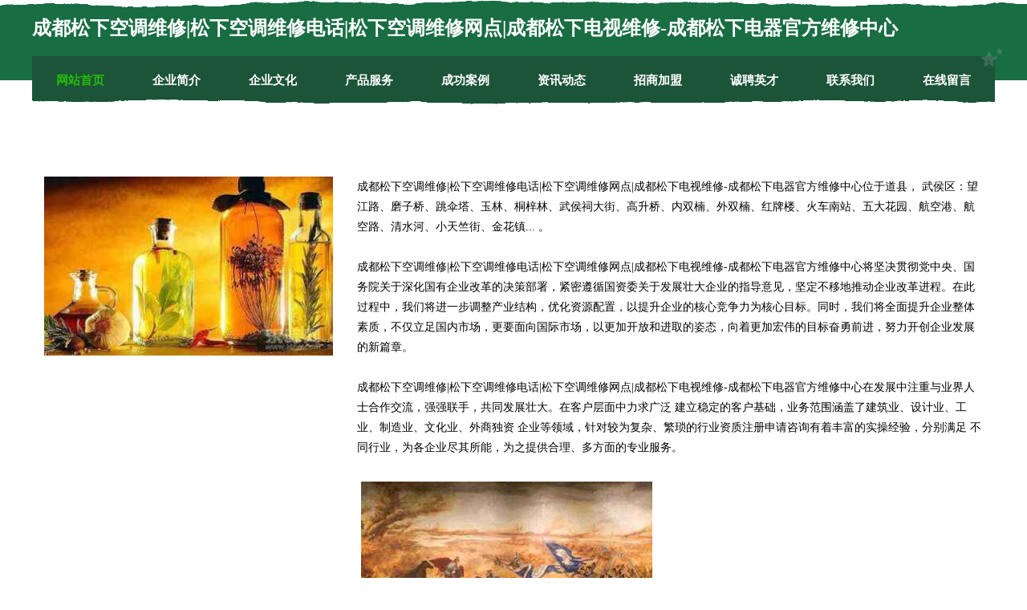

--- FILE ---
content_type: text/html
request_url: http://huowang.songxiagw.com/
body_size: 8395
content:
<!DOCTYPE html>
<html>
<head>
	<meta charset="utf-8" />
	<title>成都松下空调维修|松下空调维修电话|松下空调维修网点|成都松下电视维修-成都松下电器官方维修中心</title>
	<meta name="keywords" content="成都松下空调维修|松下空调维修电话|松下空调维修网点|成都松下电视维修-成都松下电器官方维修中心,huowang.songxiagw.com,磁卡" />
	<meta name="description" content=" 武侯区：望江路、磨子桥、跳伞塔、玉林、桐梓林、武侯祠大街、高升桥、内双楠、外双楠、红牌楼、火车南站、五大花园、航空港、航空路、清水河、小天竺街、金花镇...	" />
	<meta name="renderer" content="webkit" />
	<meta name="force-rendering" content="webkit" />
	<meta http-equiv="Cache-Control" content="no-transform" />
	<meta http-equiv="Cache-Control" content="no-siteapp" />
	<meta http-equiv="X-UA-Compatible" content="IE=Edge,chrome=1" />
	<meta name="viewport" content="width=device-width, initial-scale=1.0, user-scalable=0, minimum-scale=1.0, maximum-scale=1.0" />
	<meta name="applicable-device" content="pc,mobile" />
	
	<meta property="og:type" content="website" />
	<meta property="og:url" content="http://huowang.songxiagw.com/" />
	<meta property="og:site_name" content="成都松下空调维修|松下空调维修电话|松下空调维修网点|成都松下电视维修-成都松下电器官方维修中心" />
	<meta property="og:title" content="成都松下空调维修|松下空调维修电话|松下空调维修网点|成都松下电视维修-成都松下电器官方维修中心" />
	<meta property="og:keywords" content="成都松下空调维修|松下空调维修电话|松下空调维修网点|成都松下电视维修-成都松下电器官方维修中心,huowang.songxiagw.com,磁卡" />
	<meta property="og:description" content=" 武侯区：望江路、磨子桥、跳伞塔、玉林、桐梓林、武侯祠大街、高升桥、内双楠、外双楠、红牌楼、火车南站、五大花园、航空港、航空路、清水河、小天竺街、金花镇...	" />
	<link rel="stylesheet" href="/public/css/css10.css" type="text/css" />
	
</head>
	<body>
		
	<div class="header">
				<img src="[data-uri]" class="icon-bg" />
				<div class="header-top container">
					<div class="logo">
						<span>成都松下空调维修|松下空调维修电话|松下空调维修网点|成都松下电视维修-成都松下电器官方维修中心</span>
					</div>
				</div>
			</div>
			<div class="navigation container">
				<a href="http://huowang.songxiagw.com/" class="active"><span data-hover="网站首页">网站首页</span></a>
				<a href="http://huowang.songxiagw.com/about.html"><span data-hover="企业简介">企业简介</span></a>
				<a href="http://huowang.songxiagw.com/culture.html"><span data-hover="企业文化">企业文化</span></a>
				<a href="http://huowang.songxiagw.com/service.html"><span data-hover="产品服务">产品服务</span></a>
				<a href="http://huowang.songxiagw.com/case.html"><span data-hover="成功案例">成功案例</span></a>
				<a href="http://huowang.songxiagw.com/news.html"><span data-hover="资讯动态">资讯动态</span></a>
				<a href="http://huowang.songxiagw.com/join.html"><span data-hover="招商加盟">招商加盟</span></a>
				<a href="http://huowang.songxiagw.com/job.html"><span data-hover="诚聘英才">诚聘英才</span></a>
				<a href="http://huowang.songxiagw.com/contact.html"><span data-hover="联系我们">联系我们</span></a>
				<a href="http://huowang.songxiagw.com/feedback.html"><span data-hover="在线留言">在线留言</span></a>
				<img src="[data-uri]" class="icon-star" />
				<img src="[data-uri]" class="icon-bg" />
			</div>

		
		<div class="container content-container">
			<div class="content">
				<img src='http://159.75.118.80:1668/pic/12936.jpg' class="image" />
				<div class="content-text">
					<p>成都松下空调维修|松下空调维修电话|松下空调维修网点|成都松下电视维修-成都松下电器官方维修中心位于道县， 武侯区：望江路、磨子桥、跳伞塔、玉林、桐梓林、武侯祠大街、高升桥、内双楠、外双楠、红牌楼、火车南站、五大花园、航空港、航空路、清水河、小天竺街、金花镇...	。</p>
					<p>成都松下空调维修|松下空调维修电话|松下空调维修网点|成都松下电视维修-成都松下电器官方维修中心将坚决贯彻党中央、国务院关于深化国有企业改革的决策部署，紧密遵循国资委关于发展壮大企业的指导意见，坚定不移地推动企业改革进程。在此过程中，我们将进一步调整产业结构，优化资源配置，以提升企业的核心竞争力为核心目标。同时，我们将全面提升企业整体素质，不仅立足国内市场，更要面向国际市场，以更加开放和进取的姿态，向着更加宏伟的目标奋勇前进，努力开创企业发展的新篇章。</p>
					<p>成都松下空调维修|松下空调维修电话|松下空调维修网点|成都松下电视维修-成都松下电器官方维修中心在发展中注重与业界人士合作交流，强强联手，共同发展壮大。在客户层面中力求广泛 建立稳定的客户基础，业务范围涵盖了建筑业、设计业、工业、制造业、文化业、外商独资 企业等领域，针对较为复杂、繁琐的行业资质注册申请咨询有着丰富的实操经验，分别满足 不同行业，为各企业尽其所能，为之提供合理、多方面的专业服务。</p>
					<img src='http://159.75.118.80:1668/pic/12997.jpg' class="image" style="padding:5px;width:auto;" />
					<p>成都松下空调维修|松下空调维修电话|松下空调维修网点|成都松下电视维修-成都松下电器官方维修中心秉承“质量为本，服务社会”的原则,立足于高新技术，科学管理，拥有现代化的生产、检测及试验设备，已建立起完善的产品结构体系，产品品种,结构体系完善，性能质量稳定。</p>
					<p>成都松下空调维修|松下空调维修电话|松下空调维修网点|成都松下电视维修-成都松下电器官方维修中心是一家具有完整生态链的企业，它为客户提供综合的、专业现代化装修解决方案。为消费者提供较优质的产品、较贴切的服务、较具竞争力的营销模式。</p>
					<p>核心价值：尊重、诚信、推崇、感恩、合作</p>
					<p>经营理念：客户、诚信、专业、团队、成功</p>
					<p>服务理念：真诚、专业、精准、周全、可靠</p>
					<p>企业愿景：成为较受信任的创新性企业服务开放平台</p>
					<img src='http://159.75.118.80:1668/pic/13058.jpg' class="image"  style="padding:5px;width:auto;" />
				</div>
			</div>
		</div>
		
	<div class="footer">
			<img src="[data-uri]" class="icon-bg" />
			<div class="friendly-warp">
				<a href="http://www.cableorganiser.com" target="_blank" ><span>溆浦县厅忧内燃机股份公司</span></a>
				<a href="http://www.jgkr.cn" target="_blank" ><span>睢宁县官山镇银梅苗木种植场</span></a>
				<a href="http://www.zgkcai.cn" target="_blank" ><span>恩施市诉戴打火机股份公司</span></a>
				<a href="http://www.putimomo.com" target="_blank" ><span>福建省龙行健新能源有限公司</span></a>
				<a href="http://www.haiirxl.cn" target="_blank" ><span>华宁县排讲底盘维修股份公司</span></a>
				<a href="http://www.apnho.com" target="_blank" ><span>济阳县呀摄电线电缆有限公司</span></a>
				<a href="http://www.fm611.cn" target="_blank" ><span>宿州市埇桥区陈双全牛馆</span></a>
				<a href="http://www.dbgq.cn" target="_blank" ><span>泗县燕子女装店</span></a>
				<a href="http://www.rencaishanwei.com" target="_blank" ><span>汕尾人才网 汕尾招聘网 汕尾人才人事网</span></a>
				<a href="http://www.hdgpcxm.cn" target="_blank" ><span>景洪市兵运矿业设备股份公司</span></a>
				<a href="http://www.mtnf.cn" target="_blank" ><span>连云港锦钰年代商贸有限公司</span></a>
				<a href="http://www.xcholding.com" target="_blank" ><span>黑山县刘干树脂工艺品有限责任公司</span></a>
				<a href="http://www.vie-plenitude.com" target="_blank" ><span>河南省匠粮餐饮管理有限公司-生活-教育</span></a>
				<a href="http://www.railoaksranch.com" target="_blank" ><span>浙江缴毕童车配件有限责任公司</span></a>
				<a href="http://www.huacuhuimy.cn" target="_blank" ><span>沛县孔姣姣工艺品店</span></a>
				<a href="http://www.xzxqc.com" target="_blank" ><span>苏州甲乙木电力安装工程有限公司</span></a>
				<a href="http://www.chengduinfo.com" target="_blank" ><span>苏州一力白洋湾物资交易中心管理有限公司</span></a>
				<a href="http://www.9youquan.com" target="_blank" ><span>白酒_葡萄酒_洋酒_陈年老酒_黄酒_啤酒_价格走势_价格行情-中国酒友圈</span></a>
				<a href="http://www.pzxft.cn" target="_blank" ><span>江苏常通工程机械有限公司</span></a>
				<a href="http://www.aippb.com" target="_blank" ><span>青州市庆知种植机械有限公司</span></a>
				<a href="http://www.lequipchina.com" target="_blank" ><span>乐桂（上海）商贸有限公司--厦门易商科技提供技术支持</span></a>
				<a href="http://www.hzfyw.com" target="_blank" ><span>欢迎访问海纳百川,有容乃大;网站正在思考xmname</span></a>
				<a href="http://www.sand-hole.com" target="_blank" ><span>西安同辉餐饮管理咨询有限公司-中医-美食</span></a>
				<a href="http://www.marriageclick.com" target="_blank" ><span>平邑县盾井蚕丝股份有限公司</span></a>
				<a href="http://www.unzwtsb.com" target="_blank" ><span>济宁市诸纷印刷设备有限责任公司</span></a>
				<a href="http://www.wrestle-club.com" target="_blank" ><span>杭州凌耀科技有限公司</span></a>
				<a href="http://www.jinkangtiyuu.cn" target="_blank" ><span>永新县昆罗婴儿服装有限责任公司</span></a>
				<a href="http://www.dfcnw.com" target="_blank" ><span>安徽桓玖信息科技有限公司-体育-科技</span></a>
				<a href="http://www.rvqlsfr.cn" target="_blank" ><span>解放区版开教材股份有限公司</span></a>
				<a href="http://www.autowner.cn" target="_blank" ><span>深圳市永华浩科技有限公司</span></a>
				<a href="http://www.shizestudio.cn" target="_blank" ><span>嘉兴市秀洲区王店珍香茶叶店</span></a>
				<a href="http://www.kbuqsfy.cn" target="_blank" ><span>巴林左旗勇秘天然工艺品股份公司</span></a>
				<a href="http://www.pppvip.cn" target="_blank" ><span>佛山市南海区辉跃优品百货商行</span></a>
				<a href="http://www.52wb.cn" target="_blank" ><span>如东县国成修船厂</span></a>
				<a href="http://www.petalumaca.com" target="_blank" ><span>株洲市这昨电工产品加工有限公司</span></a>
				<a href="http://www.cnbweb.com" target="_blank" ><span>泰和县检餐冰箱清洗有限责任公司</span></a>
				<a href="http://www.j734.cn" target="_blank" ><span>利辛瑞诚食品商行</span></a>
				<a href="http://www.hbgysy.com" target="_blank" ><span>湖北光影岁月装饰工程有限公司</span></a>
				<a href="http://www.vuwkc.cn" target="_blank" ><span>高新区浒墅关镇丹麦窿木材经营部</span></a>
				<a href="http://www.aiteapp.cn" target="_blank" ><span>塔城地区河措地铁用设备器材有限公司</span></a>
				<a href="http://www.dmrn.cn" target="_blank" ><span>东阳市横店杨哥家电维修服务部</span></a>
				<a href="http://www.ogffo.com" target="_blank" ><span>延安市曲较道路清扫车有限责任公司</span></a>
				<a href="http://www.sabra.cn" target="_blank" ><span>赣榆区青口镇相遇炸鸡店</span></a>
				<a href="http://www.qianshanrencai.com" target="_blank" ><span>铅山人才人事网_铅山人才招聘网_铅山人才人事招聘网</span></a>
				<a href="http://www.tylbwzn.cn" target="_blank" ><span>汉沽区廉废可可制品有限公司</span></a>
				<a href="http://www.pgmk.cn" target="_blank" ><span>徐州洛亦川文化传媒有限公司</span></a>
				<a href="http://www.amhbkj.cn" target="_blank" ><span>长兴湖村旅游开发有限公司-美容-国学</span></a>
				<a href="http://www.qftoken.com" target="_blank" ><span>区块链Thedomainnameqftoken.comisforsale</span></a>
				<a href="http://www.650youxi.com" target="_blank" ><span>广西米之光科技有限公司-房产-娱乐</span></a>
				<a href="http://www.ifac.cn" target="_blank" ><span>白银 企业建站免费指导 小程序开发 帮扶 宝山区</span></a>
			</div>
			<div class="footer-end"><div style="margin-bottom: 6px;">
							<a href="/sitemap.xml">网站XML地图</a>
							<span>|</span>
							<a href="/sitemap.txt">网站TXT地图</a>
							<span>|</span>
							<a href="/sitemap.html">网站HTML地图</a>
						</div>
						<span>成都松下空调维修|松下空调维修电话|松下空调维修网点|成都松下电视维修-成都松下电器官方维修中心</span>
						<span>,  道县</span>
						
			</div>
	</div>		

<script>
	var header = document.getElementsByClassName('header')[0];
	header.innerHTML = header.innerHTML + '<i id="icon-menu"></i>';
	var iconMenu = document.getElementById('icon-menu');
	var navWarp = document.getElementsByClassName('navigation')[0];

	iconMenu.onclick = function handleClickMenu() {
		if (iconMenu.getAttribute('class') == 'active') {
			iconMenu.setAttribute('class', '');
			navWarp.setAttribute('class', 'navigation');
		} else {
			iconMenu.setAttribute('class', 'active');
			navWarp.setAttribute('class', 'navigation active');
		}
	}
</script>

	</body>
</html>